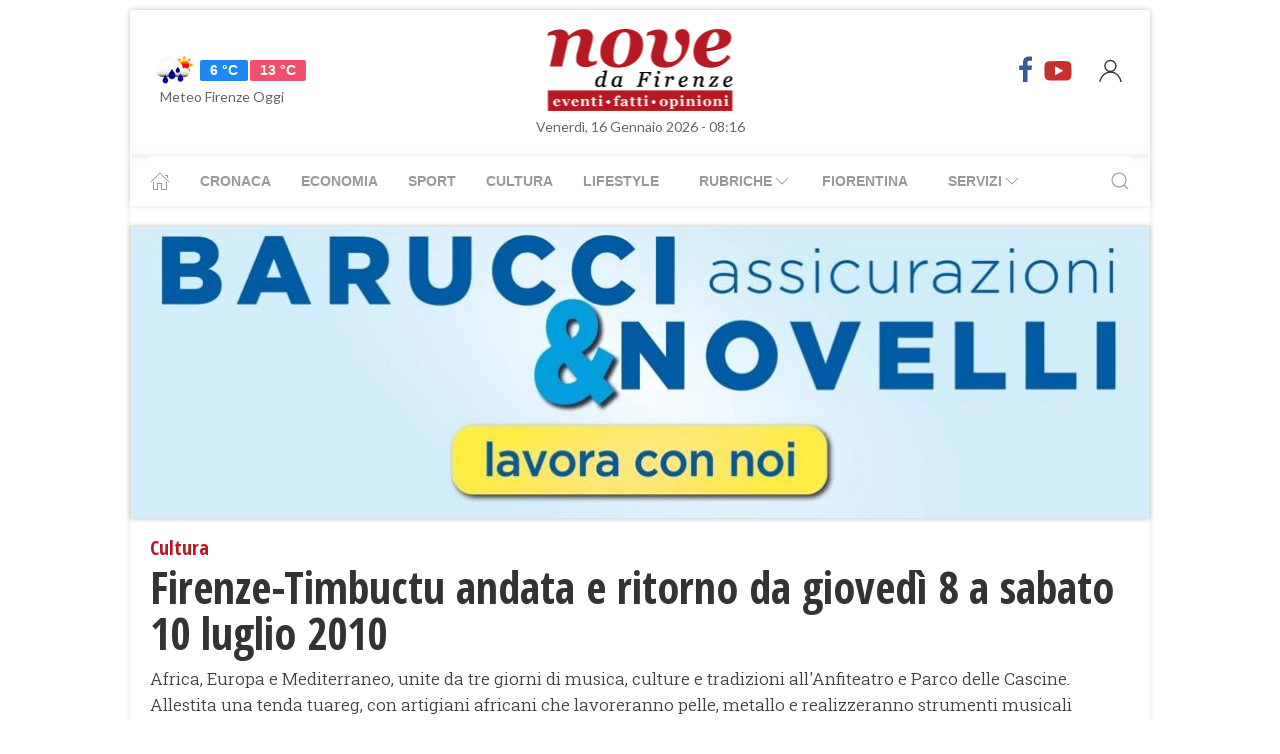

--- FILE ---
content_type: text/html; charset=UTF-8
request_url: https://www.nove.firenze.it/b007060833-firenze-timbuctu-andata-e-ritorno-da-giovedi-8-a-sabato-10-luglio-2010.htm
body_size: 13234
content:
<!DOCTYPE html> 
<html lang="it">
  <head>
    <title>Firenze-Timbuctu andata e ritorno da giovedì 8 a sabato 10 luglio 2010 | Cultura Firenze</title>
    <meta charset="utf-8">
        <meta name="description" content="Africa, Europa e Mediterraneo, unite da tre giorni di musica, culture e tradizioni all&#039;Anfiteatro e Parco delle Cascine. Allestita una..."/>
                <link rel="canonical" href="https://www.nove.firenze.it/b007060833-firenze-timbuctu-andata-e-ritorno-da-giovedi-8-a-sabato-10-luglio-2010.htm"/>
            <link href="https://www.nove.firenze.it/amp/b007060833-firenze-timbuctu-andata-e-ritorno-da-giovedi-8-a-sabato-10-luglio-2010.htm" rel="amphtml">
        <meta property="og:title" content="Firenze-Timbuctu andata e ritorno da giovedì 8 a sabato 10 luglio 2010" />
    <meta property="og:type" content="article" />
    <meta property="og:url" content="https://www.nove.firenze.it/b007060833-firenze-timbuctu-andata-e-ritorno-da-giovedi-8-a-sabato-10-luglio-2010.htm" />
    <meta property="og:site_name" content="www.nove.firenze.it" />
        <meta property="og:image" content="https://www.nove.firenze.it/slir/w1200-h630/images/3/7/37gabindabire.jpg"/>
        <meta property="og:description" content="Africa, Europa e Mediterraneo, unite da tre giorni di musica, culture e tradizioni all&#039;Anfiteatro e Parco delle Cascine. Allestita una..."/>
    <meta property="fb:app_id" content="180663111958731"/>
    <meta name="twitter:card" content="summary"/>
    <meta name="twitter:site" content="@novedafirenze"/>
    <meta name="twitter:domain" content="www.nove.firenze.it"/>
    <meta name="twitter:widgets:csp" content="on">
    <meta name="twitter:title" content="Firenze-Timbuctu andata e ritorno da giovedì 8 a sabato 10 luglio 2010"/>
    <meta name="twitter:description" content="Africa, Europa e Mediterraneo, unite da tre giorni di musica, culture e tradizioni all&#039;Anfiteatro e Parco delle Cascine. Allestita una..."/>
            <meta name="twitter:image:src" content="https://www.nove.firenze.it/slir/w600-h315/images/3/7/37gabindabire.jpg"/>
    
    <meta name="viewport" content="width=device-width, initial-scale=1">

    <link href="https://cdn.nove.firenze.it/images/nove-apple-touch-icon-144x144-precomposed.png" rel="apple-touch-icon-precomposed" sizes="144x144" type="image/png" />
    <link href="https://cdn.nove.firenze.it/images/nove-apple-touch-icon-120x120-precomposed.png" rel="apple-touch-icon-precomposed" sizes="120x120" type="image/png" />
    <link href="https://cdn.nove.firenze.it/images/nove-apple-touch-icon-72x72-precomposed.png" rel="apple-touch-icon-precomposed" sizes="72x72" type="image/png" />
    <link href="https://cdn.nove.firenze.it/images/nove-apple-touch-icon-144x144-precomposed.png" rel="apple-touch-icon-precomposed" type="image/png" />
    <link href="https://cdn.nove.firenze.it/nove/assets/img/favicon.ico" rel="shortcut icon" type="image/vnd.microsoft.icon" />
    
   <link type="text/css" rel="stylesheet" href="https://cdn.nove.firenze.it/cache/nove-stylesheet202105041632.css" />

    
        

<style>
#single-article .article-sub-section .uk-title {
    margin-bottom: 10px!important;
}
#base-section{
    margin-top: 45px!important;
}
.uk-article li{
    font-family: 'Roboto Slab', serif;
    font-size: 17px;
    line-height: 26px;
}
#secondary-menu a{ 
    color: #999!important; 
}

#video-section .main-video .youtube-icon {
    position: static!important;
    left: unset!important;
    top: unset!important;
}
#video-section{
    padding: 7px 20px 0px 20px;
}
.uk-badge.article-category{
    white-space: nowrap;
}

</style>


    <!-- Google Tag Manager -->
    <script>(function(w,d,s,l,i){w[l]=w[l]||[];w[l].push({'gtm.start':
    new Date().getTime(),event:'gtm.js'});var f=d.getElementsByTagName(s)[0],
    j=d.createElement(s),dl=l!='dataLayer'?'&l='+l:'';j.async=true;j.src=
    'https://sstm.nove.firenze.it/jkuekl.js?id='+i+dl;f.parentNode.insertBefore(j,f);
    })(window,document,'script','dataLayer','GTM-WGBKLHL');</script>
    <!-- End Google Tag Manager -->



</head> 
  <body class="uk-background-top-center uk-background-fixed" style="background-attachment: fixed !important; background-size: auto;">


    
  <div id="main-container" class="uk-container uk-padding-remove uk-container-center" data-template="articolo" data-pubstartdate="1278397980">
      <div id="header" class="uk-padding-small">
  <nav id="primary-menu" class="uk-navbar-container" uk-navbar>
    <div class="uk-navbar-left">
      <ul class="uk-navbar-nav">
        <li>
          <a id="weather-button" class="" href="/meteo/previsioni-meteo-firenze.htm">
            <img data-src="//openweathermap.org/img/w/10d.png" alt="" width="50"
              height="50" uk-img>
            <span class="uk-label uk-label-primary temp-min">6 °C</span>
            <span class="uk-label uk-label-danger temp-max">13 °C</span>
            <span id="meteo-title" class="">Meteo Firenze Oggi</span>
          </a>

        </li>
      </ul>
    </div>
    <div class="uk-navbar-center">
      <div>
        <a class="uk-navbar-item uk-logo" href="/">
          <img id="logo-header" class="toscanamedia"
            data-src="https://cdn.nove.firenze.it/loghi/logo-nove-da-firenze-desktop.gif" width="520" height="74"
            alt="nove da firenze" uk-img>
        </a>
      </div>
    </div>
    <div class="uk-navbar-right menu-icons">

      <div class="uk-navbar-item">
        <a class="menu-icon" href="http://www.facebook.com/novefirenze" title="Facebook" target="_blank"><span
            class="uk-icon facebook" uk-icon="icon: facebook; ratio: 1.5"></span></a>
                <a class="menu-icon" href="http://www.youtube.com/channel/UCTAeN1qWcno89lIcjJx6gYQ" title="Youtube"
          target="_blank"><span class="uk-icon youtube" uk-icon="icon: youtube; ratio: 1.5"></span></a>
      </div>
      <a id="login-button" href="#" class="uk-navbar-toggle">
        <span class="uk-icon" uk-icon="icon: user; ratio: 1.25"></span>
      </a>



    </div>
  </nav>
  <div>
    <span id="date-update-hour" class="uk-text-center date">Venerdì, 16 Gennaio 2026 - 08:16</span>
  </div>
</div>
<div id="sub-header" class="uk-padding-small uk-padding-remove-vertical">
  <div class="uk-container">
    <nav id="secondary-menu" class="uk-navbar-container" uk-navbar>
      <div class="nav-overlay uk-navbar-left">
        <ul class="uk-navbar-nav">
          <li><a class="home" href="/"><span uk-icon="icon: home"></span></a></li>
          <li><a href="/cronaca.htm">Cronaca</a></li>
          <li><a href="/economia.htm">Economia</a></li>
          <li><a href="/sport.htm">Sport</a></li>
          <li><a href="/cultura.htm">Cultura</a></li>
          <li><a href="/lifestyle.htm">Lifestyle</a></li>
          <li><a href="#"><span class="uk-margin-small-left">Rubriche</span> <span
                uk-icon="icon: chevron-down"></span></a>
            <div class="dropdown" uk-dropdown="pos: bottom-left; offset: 5">
              <ul class="uk-nav uk-navbar-dropdown-nav">
                <li class="uk-nav-header"><a href="/fiorentina.htm">Fiorentina</a></li>
                <li class="uk-nav-header"><a href="/calcio-storico.htm">Calcio Storico</a></li>
                <!--li class="uk-nav-header"><a href="/siena-calcio.htm">Siena Calcio</a></li-->
                                <li class="uk-nav-header"><a href="/l-amministratore-risponde.htm">L'Amministratore Risponde</a></li>
                <li class="uk-nav-header"><a href="/lavvocato-risponde.htm">L'Avvocato Risponde</a></li>
                <li class="uk-nav-header"><a href="/rubrica-di-psicologia.htm">La Psicologa Risponde</a></li>
                <li class="uk-nav-header"><a href="/la-veterinaria-risponde.htm">La Veterinaria Risponde</a></li>
                <li class="uk-nav-header"><a href="/il-commercialista-risponde.htm">Il Commercialista Risponde</a></li>
                <li class="uk-nav-header"><a href="/esperto-difesa-civica.htm">Difesa Civica</a></li>
                <li class="uk-nav-header"><a href="/antiquarium.htm">Guida Antiquaria</a></li>
                <li class="uk-nav-header"><a href="/dossier.htm">Dossier e Speciali</a></li>
              </ul>
            </div>
          </li>
          <li><a href="/fiorentina.htm">Fiorentina</a></li>
          <li><a href="#"><span class="uk-margin-small-left">Servizi</span> <span
                uk-icon="icon: chevron-down"></span></a>
            <div class="dropdown" uk-dropdown="pos: bottom-left; offset: 5">
              <ul class="uk-nav uk-navbar-dropdown-nav">
                <li class="uk-nav-header"><a href="/annunci/offerte-di-lavoro-firenze.htm">Offerte Lavoro Firenze</a>
                </li>
                <li class="uk-nav-header"><a href="/salute-benessere-e-lifestyle.htm">Salute, Benessere e Lifestyle</a>
                </li>
                                <li class="uk-nav-header"><a href="/visitare-firenze/guida-di-firenze.htm">Visitare Firenze</a></li>
                <li class="uk-nav-header"><a href="/mappe/mappa-di-firenze.htm">Mappa di Firenze</a></li>
                <li class="uk-nav-header"><a href="/meteo/previsioni-meteo-firenze.htm">Meteo Firenze</a></li>
                <li class="uk-nav-header"><a href="/meteo/previsioni-meteo-toscana.htm">Meteo Toscana</a></li>
                <li class="uk-nav-header"><a href="/cap/firenze.htm">CAP Firenze</a></li>
                <li class="uk-nav-header"><a href="/domande-e-risposte.htm">Domande e risposte</a></li>
              </ul>
            </div>
          </li>
        </ul>
      </div>
      <div class="nav-overlay uk-navbar-right">
        <a class="" uk-search-icon uk-toggle="target: .nav-overlay; animation: uk-animation-fade" href="#"></a>
      </div>
      <div class="nav-overlay uk-navbar-left uk-flex-1" hidden>
        <div id="search-form-div" class="uk-navbar-item uk-width-expand">
          <form id="search_form" action="/search/" method="get" class="uk-search uk-search-navbar uk-width-1-1">
            <input id="search" name="q" class="uk-search-input" type="search" placeholder="Cerca..." autofocus>
          </form>
        </div>
        <a class="" uk-close uk-toggle="target: .nav-overlay; animation: uk-animation-fade" href="#"></a>
      </div>
    </nav>
  </div>
</div>
<div id="top-ad" class="uk-section uk-padding-remove banner-desktop">
  <a href="https://www.nove.firenze.it/cerchi-lavoro-diventa-un-welfare-advisor-axa.htm">
    <picture>
      <source media="(min-width: 768px)" srcset="https://www.nove.firenze.it/slir/w1020/images/barucci-banner-desktop.jpg">
      <img src="https://www.nove.firenze.it/slir/w1020/images/barucci-banner-mobile.jpg" alt="Description of image">
    </picture>
  </a>
    
</div>
<div id="udm-video-content" style="width: 640px; display: block; margin: auto; background-color: black;"></div>    <div id="main-section" role="main" class="uk-section uk-padding-small uk-padding-remove-vertical">
      <article id="single-article" class="uk-article">
      <div class="uk-container">
          <header id="article-header">
            <span class="article-category">Cultura</span> 
            <h1 class="uk-article-title">Firenze-Timbuctu andata e ritorno da giovedì 8 a sabato 10 luglio 2010</h1>
                        <p class="uk-text-lead">Africa, Europa e Mediterraneo, unite da tre giorni di musica, culture e tradizioni all'Anfiteatro e Parco delle Cascine. Allestita una tenda tuareg, con artigiani africani che lavoreranno pelle, metallo e realizzeranno strumenti musicali</p>
            <div id="author-meta" class="uk-container">
    <div uk-grid>
        <div class="uk-width-auto">
                        <figure id="author-figure">
                <img class="rounded" 
                    data-src="https://cdn.nove.firenze.it/loghi/logo-nove-quadrato-n.png" 
                    width="50" height="50" 
                    alt="Redazione Nove da Firenze" uk-img>
            </figure>
                    </div>
        <div class="uk-width-expand">
                        <h5 id="author-name">Redazione Nove da Firenze</h5>
                        <span class="uk-text-meta date tiny-text">06 Luglio 2010 08:33</span>
        </div>
        <div class="uk-width-2-5@m uk-text-right">
                        <div id="sharing-buttons" class="uk-container">
        <!-- Sharingbutton Facebook -->
    <a class="resp-sharing-button__link" href="https://facebook.com/sharer/sharer.php?u=https://www.nove.firenze.it/b007060833-firenze-timbuctu-andata-e-ritorno-da-giovedi-8-a-sabato-10-luglio-2010.htm" target="_blank" rel="noopener" aria-label="Facebook">
    <div class="resp-sharing-button resp-sharing-button--facebook resp-sharing-button--small"><div aria-hidden="true" class="resp-sharing-button__icon resp-sharing-button__icon--solidcircle">
        <svg xmlns="http://www.w3.org/2000/svg" viewBox="0 0 24 24"><path d="M12 0C5.38 0 0 5.38 0 12s5.38 12 12 12 12-5.38 12-12S18.62 0 12 0zm3.6 11.5h-2.1v7h-3v-7h-2v-2h2V8.34c0-1.1.35-2.82 2.65-2.82h2.35v2.3h-1.4c-.25 0-.6.13-.6.66V9.5h2.34l-.24 2z"/></svg></div></div>
    </a>

    
    <!-- Sharingbutton WhatsApp -->
    <a class="resp-sharing-button__link" href="whatsapp://send?text=https://www.nove.firenze.it/b007060833-firenze-timbuctu-andata-e-ritorno-da-giovedi-8-a-sabato-10-luglio-2010.htm" target="_blank" rel="noopener" aria-label="WhatsApp">
    <div class="resp-sharing-button resp-sharing-button--whatsapp resp-sharing-button--small"><div aria-hidden="true" class="resp-sharing-button__icon resp-sharing-button__icon--solidcircle">
        <svg xmlns="http://www.w3.org/2000/svg" height="24" width="24" viewBox="0 0 24 24"><path d="m12 0c-6.6 0-12 5.4-12 12s5.4 12 12 12 12-5.4 12-12-5.4-12-12-12zm0 3.8c2.2 0 4.2 0.9 5.7 2.4 1.6 1.5 2.4 3.6 2.5 5.7 0 4.5-3.6 8.1-8.1 8.1-1.4 0-2.7-0.4-3.9-1l-4.4 1.1 1.2-4.2c-0.8-1.2-1.1-2.6-1.1-4 0-4.5 3.6-8.1 8.1-8.1zm0.1 1.5c-3.7 0-6.7 3-6.7 6.7 0 1.3 0.3 2.5 1 3.6l0.1 0.3-0.7 2.4 2.5-0.7 0.3 0.099c1 0.7 2.2 1 3.4 1 3.7 0 6.8-3 6.9-6.6 0-1.8-0.7-3.5-2-4.8s-3-2-4.8-2zm-3 2.9h0.4c0.2 0 0.4-0.099 0.5 0.3s0.5 1.5 0.6 1.7 0.1 0.2 0 0.3-0.1 0.2-0.2 0.3l-0.3 0.3c-0.1 0.1-0.2 0.2-0.1 0.4 0.2 0.2 0.6 0.9 1.2 1.4 0.7 0.7 1.4 0.9 1.6 1 0.2 0 0.3 0.001 0.4-0.099s0.5-0.6 0.6-0.8c0.2-0.2 0.3-0.2 0.5-0.1l1.4 0.7c0.2 0.1 0.3 0.2 0.5 0.3 0 0.1 0.1 0.5-0.099 1s-1 0.9-1.4 1c-0.3 0-0.8 0.001-1.3-0.099-0.3-0.1-0.7-0.2-1.2-0.4-2.1-0.9-3.4-3-3.5-3.1s-0.8-1.1-0.8-2.1c0-1 0.5-1.5 0.7-1.7s0.4-0.3 0.5-0.3z"/></svg></div></div>
    </a>

    <!-- Sharingbutton Telegram -->
    <a class="resp-sharing-button__link" href="https://telegram.me/share/url?text=Vedi&amp;url=https://www.nove.firenze.it/b007060833-firenze-timbuctu-andata-e-ritorno-da-giovedi-8-a-sabato-10-luglio-2010.htm" target="_blank" rel="noopener" aria-label="Telegram">
    <div class="resp-sharing-button resp-sharing-button--telegram resp-sharing-button--small"><div aria-hidden="true" class="resp-sharing-button__icon resp-sharing-button__icon--solidcircle">
        <svg xmlns="http://www.w3.org/2000/svg" viewBox="0 0 24 24"><path d="M12 23.5c6.35 0 11.5-5.15 11.5-11.5S18.35.5 12 .5.5 5.65.5 12 5.65 23.5 12 23.5zM2.505 11.053c-.31.118-.505.738-.505.738s.203.62.513.737l3.636 1.355 1.417 4.557a.787.787 0 0 0 1.25.375l2.115-1.72a.29.29 0 0 1 .353-.01L15.1 19.85a.786.786 0 0 0 .746.095.786.786 0 0 0 .487-.573l2.793-13.426a.787.787 0 0 0-1.054-.893l-15.568 6z" fill-rule="evenodd"/></svg></div></div>
    </a>
    </div>        </div>
    </div>
</div>          </header>
        <div class="uk-grid-small" uk-grid>
          <div id="main-column" class="uk-width-2-3@m">
                                <figure class="article-figure">
        <img data-src="https://cdn.nove.firenze.it/slir/w650-c16:9/images/3/7/37gabindabire.jpg"
        data-srcset="https://cdn.nove.firenze.it/slir/w650-c16:9/images/3/7/37gabindabire.jpg 650w,
                    https://cdn.nove.firenze.it/slir/w650-c16:9/images/3/7/37gabindabire.jpg 1300w"
        sizes="(min-width:650px) 650px, 100vw"
        width="650" height="366" 
        alt="Firenze-Timbuctu andata e ritorno da giovedì 8 a sabato 10 luglio 2010" uk-img>
    </figure>                                                                <div class="uk-container article-content uk-dropcap">
                                                                                                                    <p>
                          I protagonisti del più importante festival dell’Africa sub-sahariana incontrano Firenze per dar vita a un’oasi che in tre giorni inonderà il prato dell’Anfiteatro delle Cascine di musiche, arti, cibi, tradizioni e culture. Non un miraggio, ma il frutto della collaborazione tra Fondazione Fabbrica Europa - ideatrice dell’omonimo festival di teatro, danza, musica e arti multimediali - e il Festival au Désert di Timbuctu.

Il “Festival au Désert/presenze d’Africa”, si svolgerà da giovedì 8 a sabato 10 luglio, e trasformerà l’area dell’Anfiteatro in un vero e proprio accampamento nomade, con una grande tenda tuareg, punti di ristoro multietnici, amache...
Le suggestive atmosfere, dalle 18 fino a tarda notte, si accenderanno di danze, ritmi, melodie itineranti, colori e tanta, tantissima musica.
                          </p>
                                                    <p>
                           Molti gli artisti che arriveranno da Mali, Senegal, Costa d’Avorio, Burkina Faso. 

E a svettare tra i nomi: Vieux Farka Touré (10 luglio), figlio dell’indimenticabile Ali Farka Tourè e autore di due strepitosi album in cui le sonorità del Mali si mescolano al funk, al reggae e al blues-rock; Abdallah Ag Alhousseyni (9 e 10 luglio) aka “Catastrophe”, chitarrista e cantante del gruppo tuareg Tinariwen, che con loro negli anni Novanta ha partecipato al movimento di liberazione del popolo tuareg, e da solista propone brani ispirati alla tradizione tamashek con uno stile chitarristico ipnotico e da ballare; Cheick Tidiane Seck (10 luglio), tastierista che nel corso della sua carriera ha suonato con mostri sacri come Jimmy Cliff, Fela Kuti, Joe Zawinul e Santana, e nel 2008 ha pubblicato lo splendido Sabaly, dove i ritmi mandinga tradizionali flirtano con il rap, l’hip hop e la musica orientale; Amanar (9 e 10 luglio), uno dei gruppi più interessanti del Mali, vincitore del premio rivelazione al Festival au Desert di Timbuctu 2010.
Alcuni di loro, star non solo in patria, si sono esibiti al grande concerto inaugurale dei Mondiali di Calcio, allo stadio di Soweto.

Saranno in tutto un centinaio i musicisti che suoneranno in questa grande festa delle culture.
                          </p>
                                                    <p>
                           Ma oltre agli spettacoli, la prima edizione del Festival au Désert/presenze d’Africa ha soprattutto l’obbiettivo di creare un momento di incontro vero, in cui i musicisti africani abbiano la possibilità di dialogare con quelli di altre provenienze, magari col supporto di coloro che dell’Africa mantengono solo le origini o hanno fatto dell’intercultura la propria bandiera creativa nel mondo. Figure ben note al pubblico italiano ed europeo come il griot senegalese Badara Seck, compagno di viaggio di Mauro Pagani e Massimo Ranieri, oppure il batterista e percussionista jazz afroamericano Hamid Drake, o ancora Gabin Dabirè che, oltre a essere un musicista di notevole livello, dagli anni Ottanta si è impegnato attivamente per lo sviluppo delle arti del suo Paese con il "Centro di Promozione e Diffusione della Cultura Africana" di Milano patrocinato dall’UNESCO.
                          </p>
                                                    <p>
                           

Tutti loro, insieme agli artisti e al pubblico, nella tre giorni contribuiranno ancora una volta a dimostrare che l’Africa è un territorio dell’anima che travalica i confini geografici. Tanto più quando ambasciatrice di quel territorio è la musica.

«Con il Festival di Timbuctu – afferma la direzione artistica del Festival au Désert/presenze d’Africa – è stato stabilito un accordo allo scopo di sviluppare nuove creazioni che coniughino il delicato lavoro di trasmissione delle tradizioni e tecniche strumentali africane, con le sonorità e le procedure più innovative modulate e sperimentate in occidente.
                          </p>
                                                    <p>
                           Il progetto intende favorire un viaggio da e verso l’Africa, una nuova Africa che si sa rinnovare senza rinunciare alla propria storia. Un viaggio/percorso/passaggio che da geografico diventa culturale, fatto di incontri creativi e di coproduzioni che favoriscano il “nomadismo artistico”. Non una rassegna di concerti, ma la costruzione di produzioni musicali ideate nella dimensione del laboratorio a partire da alcune linee guida come jam session e kermesse dirette da protagonisti di culture diverse.
                          </p>
                                                    <p>
                           In questo senso, il Festival au Désert/presenze d’Africa rappresenta per Firenze l'occasione per riaffermare il suo ruolo di città simbolo dove si favorisca la circolazione di idee in un contesto di interscambio internazionale e di dialogo interculturale».
                          </p>
                                                                                                                  
                </div>
                                                                                                                                    <div class="uk-container article-sub-section related-news">
	<h6 class="uk-title">Notizie correlate</h6>
	<ul>
			<li><a href="b007051325-saldi-ai-gigli-scoccano-a-mezzanotte.htm">Saldi: ai Gigli scoccano a mezzanotte</a></li>
			<li><a href="b007051428-pietrasanta-il-festival-internazionale-di-musica-dal-23-al-31-luglio-2010.htm">Pietrasanta: il Festival internazionale di musica dal 23 al 31 luglio 2010</a></li>
			<li><a href="b007051439-caffetteria-delle-oblate-da-domani-la-rassegna-di-jazz.htm">Caffetteria delle Oblate: da domani la rassegna di jazz</a></li>
			<li><a href="b007042238-lo-scoglio-verde-di-daniela-soria.htm">Lo Scoglio verde di Daniela Soria</a></li>
			<li><a href="b007031819-videogames-babo-invasion-e-the-misadventures-of-pb-winterbottom.htm">Videogames: Babo Invasion e The Misadventures of P.B. Winterbottom</a></li>
			<li><a href="b007031827-due-serate-di-musica-d-autore-a-marina-di-pietrasanta-lu.htm">Due serate di musica d’autore a Marina di Pietrasanta (Lu)</a></li>
			<li><a href="b007021454-al-cocoa-di-forte-dei-marmi-in-arrivo-un-estate-di-vip.htm">Al Cocoà di Forte dei Marmi in arrivo un'estate di VIP</a></li>
			<li><a href="b007021614-margherita-hack-e-ginevra-di-marco-live-a-fiesole.htm">Margherita Hack e Ginevra di Marco live a Fiesole</a></li>
			<li><a href="b007021938-musica-al-museo-nazionale-del-bargello.htm">Musica al Museo Nazionale del Bargello</a></li>
			<li><a href="b007011852-anfiteatro-delle-cascine-un-luglio-di-spettacoli-ed-eventi.htm">Anfiteatro delle Cascine, un luglio di spettacoli ed eventi</a></li>
		</ul>
</div>
                                                                    <div class="uk-container article-sub-section related-news">
	<h6 class="uk-title">Collegamenti</h6>
	<ul>
			<li><a href="http://www.festivalpresenzedafrica.eu/IlProgramma.htm">Nel programma del festival, tanti momenti per approfondire alcune tematiche sul vasto continente africano insieme a esperti, scrittori e associazioni. Primo appuntamento, giovedì 8 alle 20.30</a></li>
		</ul>
</div>
                
                
                                                  <div class="uk-container article-sub-section article-tags">
    <h6 class="uk-title uk-margin-remove-top">Tag</h6>
    <ul class="uk-breadcrumb">
                <li><a href="https://www.nove.firenze.it/tag/firenze">firenze</a></li>
                <li><a href="https://www.nove.firenze.it/tag/timbuctu">timbuctu</a></li>
                <li><a href="https://www.nove.firenze.it/tag/africa">africa</a></li>
                <li><a href="https://www.nove.firenze.it/tag/europa">europa</a></li>
                <li><a href="https://www.nove.firenze.it/tag/mediterraneo">mediterraneo</a></li>
                <li><a href="https://www.nove.firenze.it/tag/anfiteatro">anfiteatro</a></li>
                <li><a href="https://www.nove.firenze.it/tag/parco_delle_cascine">parco delle cascine</a></li>
                <li><a href="https://www.nove.firenze.it/tag/tuareg">tuareg</a></li>
                <li><a href="https://www.nove.firenze.it/tag/africa_subsahariana">africa subsahariana</a></li>
                <li><a href="https://www.nove.firenze.it/tag/prato">prato</a></li>
                <li><a href="https://www.nove.firenze.it/tag/festival_au_dsert">festival au désert</a></li>
                <li><a href="https://www.nove.firenze.it/tag/morene">morene</a></li>
                <li><a href="https://www.nove.firenze.it/tag/nomadi">nomadi</a></li>
                <li><a href="https://www.nove.firenze.it/tag/mali">mali</a></li>
                <li><a href="https://www.nove.firenze.it/tag/senegal">senegal</a></li>
                <li><a href="https://www.nove.firenze.it/tag/costa_davorio">costa d'avorio</a></li>
                <li><a href="https://www.nove.firenze.it/tag/burkina_faso">burkina faso</a></li>
                <li><a href="https://www.nove.firenze.it/tag/ali_farka_tour">ali farka touré</a></li>
                <li><a href="https://www.nove.firenze.it/tag/funk">funk</a></li>
                <li><a href="https://www.nove.firenze.it/tag/reggae">reggae</a></li>
                <li><a href="https://www.nove.firenze.it/tag/blues_rock">blues rock</a></li>
                <li><a href="https://www.nove.firenze.it/tag/chitarrista">chitarrista</a></li>
                <li><a href="https://www.nove.firenze.it/tag/tinariwen">tinariwen</a></li>
                <li><a href="https://www.nove.firenze.it/tag/anni_novanta">anni novanta</a></li>
                <li><a href="https://www.nove.firenze.it/tag/tastiere">tastiere</a></li>
                <li><a href="https://www.nove.firenze.it/tag/jimmy_cliff">jimmy cliff</a></li>
                <li><a href="https://www.nove.firenze.it/tag/fela_kuti">fela kuti</a></li>
                <li><a href="https://www.nove.firenze.it/tag/joe_zawinul">joe zawinul</a></li>
                <li><a href="https://www.nove.firenze.it/tag/carlos_santana">carlos santana</a></li>
                <li><a href="https://www.nove.firenze.it/tag/mandinga">mandinga</a></li>
                <li><a href="https://www.nove.firenze.it/tag/rap">rap</a></li>
                <li><a href="https://www.nove.firenze.it/tag/hip_hop">hip hop</a></li>
                <li><a href="https://www.nove.firenze.it/tag/mondiali">mondiali</a></li>
                <li><a href="https://www.nove.firenze.it/tag/soweto">soweto</a></li>
                <li><a href="https://www.nove.firenze.it/tag/intercultura">intercultura</a></li>
                <li><a href="https://www.nove.firenze.it/tag/griot">griot</a></li>
                <li><a href="https://www.nove.firenze.it/tag/mauro_pagani">mauro pagani</a></li>
                <li><a href="https://www.nove.firenze.it/tag/massimo_ranieri">massimo ranieri</a></li>
                <li><a href="https://www.nove.firenze.it/tag/batterista">batterista</a></li>
                <li><a href="https://www.nove.firenze.it/tag/percussionista">percussionista</a></li>
                <li><a href="https://www.nove.firenze.it/tag/jazz">jazz</a></li>
                <li><a href="https://www.nove.firenze.it/tag/afroamericani">afroamericani</a></li>
                <li><a href="https://www.nove.firenze.it/tag/anni_ottanta">anni ottanta</a></li>
                <li><a href="https://www.nove.firenze.it/tag/milano">milano</a></li>
                <li><a href="https://www.nove.firenze.it/tag/unesco">unesco</a></li>
                <li><a href="https://www.nove.firenze.it/tag/jam_session">jam session</a></li>
            </ul>
</div>                                                                  	<div id="featured-articles" class="uk-container article-sub-section featured-articles">
				<h6 class="uk-title uk-margin-remove-top">In evidenza</h6>
		<div class="uk-grid-small uk-grid-match uk-child-width-1-3@m" uk-grid>
					<article class="uk-article sub-articles sub-article-1">
				<a class="article-link" href="/a-pitti-uomo-109-sfilate-ed-eventi.htm">
					<figure class="article-figure">
						<img data-src="https://cdn.nove.firenze.it/slir/w650-c16:9/images/4/8/48-az-10.jpg"
						data-srcset="https://cdn.nove.firenze.it/slir/w650-c16:9/images/4/8/48-az-10.jpg 650w,
									https://cdn.nove.firenze.it/slir/w1300-c16:9/images/4/8/48-az-10.jpg 1300w"
						sizes="(min-width:650px) 650px, 100vw"
						width="650" height="366" 
						alt="a-pitti-uomo-109-sfilate-ed-eventi" uk-img>
					</figure>
										<h4 class="uk-article-title sub-article-title">A Pitti Uomo 109 sfilate ed eventi</h4>
				</a>
			</article>
							<article class="uk-article sub-articles sub-article-2">
				<a class="article-link" href="/don-antonio-lari-a-san-felice-a-ema-la-parrocchia-a-trazione-giovanile.htm">
					<figure class="article-figure">
						<img data-src="https://cdn.nove.firenze.it/slir/w650-c16:9/images/0/8/08-img-20260114-223132.jpg"
						data-srcset="https://cdn.nove.firenze.it/slir/w650-c16:9/images/0/8/08-img-20260114-223132.jpg 650w,
									https://cdn.nove.firenze.it/slir/w1300-c16:9/images/0/8/08-img-20260114-223132.jpg 1300w"
						sizes="(min-width:650px) 650px, 100vw"
						width="650" height="366" 
						alt="don-antonio-lari-a-san-felice-a-ema-la-parrocchia-a-trazione-giovanile" uk-img>
					</figure>
										<h4 class="uk-article-title sub-article-title">Don Antonio Lari a San Felice a Ema la parrocchia a trazione giovanile</h4>
				</a>
			</article>
							<article class="uk-article sub-articles sub-article-3">
				<a class="article-link" href="/succede-a-firenze-lesercito-a-pittiimmagine-uomo-109-galleria-fotografica.htm">
					<figure class="article-figure">
						<img data-src="https://cdn.nove.firenze.it/slir/w650-c16:9/images/3/5/35-pitti-2026--ilgeneraledicorpod-armatacarminemasielloconilministroadolfourso.jpeg"
						data-srcset="https://cdn.nove.firenze.it/slir/w650-c16:9/images/3/5/35-pitti-2026--ilgeneraledicorpod-armatacarminemasielloconilministroadolfourso.jpeg 650w,
									https://cdn.nove.firenze.it/slir/w1300-c16:9/images/3/5/35-pitti-2026--ilgeneraledicorpod-armatacarminemasielloconilministroadolfourso.jpeg 1300w"
						sizes="(min-width:650px) 650px, 100vw"
						width="650" height="366" 
						alt="succede-a-firenze-lesercito-a-pittiimmagine-uomo-109-galleria-fotografica" uk-img>
					</figure>
										<h4 class="uk-article-title sub-article-title">​L’Esercito a “Pitti immagine uomo 109” (galleria fotografica)</h4>
				</a>
			</article>
						</div>
	</div>
                               

          
            
		      </div>
          <div id="side-column" class="uk-width-1-3@m">
          <aside class="sidebar">
	 <div id="first-ad" class="uk-align-center sidebar-widget" >
	 	 	 </div>
	 <div id="first-ad" class="uk-align-center sidebar-widget" >
	 		 </div>
	      					    <style>
.sub-articles.sub-article-video .uk-badge.article-category {
    position: absolute!important;
    margin-top: -22px!important;
}
/*.sub-articles:not(.sub-article-video):not(.sub-article-standard)  .uk-article-title.sub-article-title{
    max-height: 82px; overflow: hidden;
}*/
</style>
<div id="ultimi-video" class="uk-container uk-align-center sidebar-widget">
        <span class="sb-title">Ultimi Video</span>
                 
                        <article class="uk-article sub-articles   sub-article-video sub-article-1">
        <a class="article-link" href="/serie-a-atalanta-in-casa-del-pisa.htm">
                <div uk-grid>
                    <div class="uk-width-auto">
                        <figure class="article-figure">
                                                                             <img class="video-label" data-src="/loghi/video.png" width="43" height="15" alt="video" uk-img>                                                        <span class="youtube-icon uk-icon" uk-icon="icon: youtube; ratio: 3" style=" top: 48px; "></span>
                            <div class="crop" style=" width: 294px; height: 143px; overflow: hidden; "> <img class="expand-height" data-src="https://img.youtube.com/vi/qFjiKp5zB0s/0.jpg" uk-img=""  style=" width: 100%; margin: -36px 0 0 0px; height: auto; min-height: 220px; "> </div>
                                                                            </figure>
                    </div>
                    <div style=" padding-left: 30px;    margin-top: 0px; ">
                            <span class="uk-badge article-category">
        Sport
    </span>
                        <h4 class="uk-article-title sub-article-title">Serie A, Atalanta in casa del Pisa</h4>
                                            </div>
                </div>
            </a>
        </article>
                         
                        <article class="uk-article sub-articles   sub-article-video sub-article-2">
        <a class="article-link" href="/brescianini-e-solomon-in-viola-per-dare-una-svolta.htm">
                <div uk-grid>
                    <div class="uk-width-auto">
                        <figure class="article-figure">
                                                                             <img class="video-label" data-src="/loghi/video.png" width="43" height="15" alt="video" uk-img>                                                        <span class="youtube-icon uk-icon" uk-icon="icon: youtube; ratio: 3" style=" top: 48px; "></span>
                            <div class="crop" style=" width: 294px; height: 143px; overflow: hidden; "> <img class="expand-height" data-src="https://img.youtube.com/vi/4MYXcSQ8N60/0.jpg" uk-img=""  style=" width: 100%; margin: -36px 0 0 0px; height: auto; min-height: 220px; "> </div>
                                                                            </figure>
                    </div>
                    <div style=" padding-left: 30px;    margin-top: 0px; ">
                            <span class="uk-badge article-category">
        Fiorentina 
    </span>
                        <h4 class="uk-article-title sub-article-title">Brescianini e Solomon: 'In viola per dare una svolta'</h4>
                                            </div>
                </div>
            </a>
        </article>
                        </div>

				<div style="margin-bottom: 10px;margin-top: 10px;text-align:center;border: 1px solid #dbdbdb">
			<a target="_blank" id="main_360_adv" href="https://www.pacinieditore.it/prodotto/parole-di-internet-novelli/">
				<img src="https://cdn.nove.firenze.it/images/banner/le_parole_dell_internet.png" width="300" height="250" alt="Le parole di internet - Libro">
			</a>
		</div>
					    <style>
.sub-articles.sub-article-video .uk-badge.article-category {
    position: absolute!important;
    margin-top: -22px!important;
}
/*.sub-articles:not(.sub-article-video):not(.sub-article-standard)  .uk-article-title.sub-article-title{
    max-height: 82px; overflow: hidden;
}*/
</style>
<div id="fiorentina" class="uk-container uk-align-center sidebar-widget">
        <span class="sb-title">Fiorentina</span>
                 
                        <article class="uk-article sub-articles   sub-article-video sub-article-1">
        <a class="article-link" href="/brescianini-e-solomon-in-viola-per-dare-una-svolta.htm">
                <div uk-grid>
                    <div class="uk-width-auto">
                        <figure class="article-figure">
                                                                             <img class="video-label" data-src="/loghi/video.png" width="43" height="15" alt="video" uk-img>                                                        <span class="youtube-icon uk-icon" uk-icon="icon: youtube; ratio: 3" style=" top: 48px; "></span>
                            <div class="crop" style=" width: 294px; height: 143px; overflow: hidden; "> <img class="expand-height" data-src="https://img.youtube.com/vi/4MYXcSQ8N60/0.jpg" uk-img=""  style=" width: 100%; margin: -36px 0 0 0px; height: auto; min-height: 220px; "> </div>
                                                                            </figure>
                    </div>
                    <div style=" padding-left: 30px;    margin-top: 0px; ">
                            <span class="uk-badge article-category">
        Fiorentina 
    </span>
                        <h4 class="uk-article-title sub-article-title">Brescianini e Solomon: 'In viola per dare una svolta'</h4>
                                            </div>
                </div>
            </a>
        </article>
                        </div>

					<div id="ultime-news" class="uk-container uk-align-center sidebar-widget">
			<span class="sb-title">Ultime news</span>
															<article class="uk-article sub-articles sub-article-1">
				<a class="article-link" href="/fondazioni-bancarie-luca-gori-coordinatore-consulta-regionale.htm">
					<div uk-grid>
						<div class="uk-width-auto">
							<figure class="article-figure">
																						<img class="expand-height"
									data-src="https://cdn.nove.firenze.it/slir/w150-c150:105/images/3/0/30-luca-gori.jpg"
									data-srcset="https://cdn.nove.firenze.it/slir/w150-c150:105/images/3/0/30-luca-gori.jpg 150w,
												https://cdn.nove.firenze.it/slir/w150-c150:105/images/3/0/30-luca-gori.jpg 150w"
									sizes="(min-width:150px) 150px, 100vw"
									width="150" height="105" 
									alt="fondazioni-bancarie-luca-gori-coordinatore-consulta-regionale" uk-img>
															</figure>
						</div>
						<div class="uk-width-expand">
							    <span class="uk-badge article-category">
        Economia
    </span>
							<h4 class="uk-article-title sub-article-title">Fondazioni bancarie, Luca Gori coordinatore Consulta regionale</h4>
													</div>
					</div>
				</a>
			</article>
												<article class="uk-article sub-articles sub-article-2">
				<a class="article-link" href="/mercosur-il-parlamento-europeo-valuta-la-revisione-legale.htm">
					<div uk-grid>
						<div class="uk-width-auto">
							<figure class="article-figure">
																						<img class="expand-height"
									data-src="https://cdn.nove.firenze.it/slir/w150-c150:105/images/1/9/19-unnamed--10-.png"
									data-srcset="https://cdn.nove.firenze.it/slir/w150-c150:105/images/1/9/19-unnamed--10-.png 150w,
												https://cdn.nove.firenze.it/slir/w150-c150:105/images/1/9/19-unnamed--10-.png 150w"
									sizes="(min-width:150px) 150px, 100vw"
									width="150" height="105" 
									alt="mercosur-il-parlamento-europeo-valuta-la-revisione-legale" uk-img>
															</figure>
						</div>
						<div class="uk-width-expand">
							    <span class="uk-badge article-category">
        Agroalimentare
    </span>
							<h4 class="uk-article-title sub-article-title">Mercosur: il Parlamento europeo valuta la revisione legale</h4>
													</div>
					</div>
				</a>
			</article>
				</div>


		<div id="second-ad" class="uk-align-center sidebar-widget">
								</div>
		<div class="uk-container uk-align-center sidebar-widget uk-margin-bottom">
			<span class="sb-title">Calendario 2026</span>
			<a href="/il-calendario-2026-di-nove-da-firenze.htm"><img src="https://cdn.nove.firenze.it/slir/w303/images/calendario/2026_calendario_01.jpg"></a>
		</div>
	 </aside>


          <aside class="sidebar">		
											    <style>
.sub-articles.sub-article-video .uk-badge.article-category {
    position: absolute!important;
    margin-top: -22px!important;
}
/*.sub-articles:not(.sub-article-video):not(.sub-article-standard)  .uk-article-title.sub-article-title{
    max-height: 82px; overflow: hidden;
}*/
</style>
<div id="esperto-risponde-" class="uk-container uk-align-center sidebar-widget">
        <span class="sb-title">L'Esperto Risponde</span>
                 
                            <article class="uk-article sub-articles sub-article-1">
    <a class="article-link" href="/entrata-in-vigore-la-tassa-sui-pacchi-extra-ue.htm">
        <div uk-grid>
            <div class="uk-width-expand">
                <span class="uk-badge article-category">Tecnico Bollette</span>                <h4 class="uk-article-title sub-article-title">Entrata in vigore la tassa sui pacchi extra-Ue</h4>
                            </div>
            <div class="uk-width-1-3">
                                <figure class="article-figure">
                    <img data-src="https://cdn.nove.firenze.it/slir/w100-c100:70/images/4/2/42-raffaello-de-salvo-corertex.jpeg"
                        data-srcset="https://cdn.nove.firenze.it/slir/w100-c100:70/images/4/2/42-raffaello-de-salvo-corertex.jpeg 100w,
                                    https://cdn.nove.firenze.it/slir/w100-c100:70/images/4/2/42-raffaello-de-salvo-corertex.jpeg 100w"
                        sizes="(min-width:100px) 100px, 100vw"
                        width="100" height="70" 
                        alt="entrata-in-vigore-la-tassa-sui-pacchi-extra-ue" uk-img>
                </figure>
                            </div>
        </div>
    </a>
</article>                         
                            <article class="uk-article sub-articles sub-article-2">
    <a class="article-link" href="/fiera-del-disco-e-del-fumetto-a-empoli.htm">
        <div uk-grid>
            <div class="uk-width-expand">
                <span class="uk-badge article-category">Guida antiquaria</span>                <h4 class="uk-article-title sub-article-title">Fiera del Disco e del Fumetto a Empoli</h4>
                            </div>
            <div class="uk-width-1-3">
                                <figure class="article-figure">
                    <img data-src="https://cdn.nove.firenze.it/slir/w100-c100:70/images/4/9/49-libro-fumetto.jpg"
                        data-srcset="https://cdn.nove.firenze.it/slir/w100-c100:70/images/4/9/49-libro-fumetto.jpg 100w,
                                    https://cdn.nove.firenze.it/slir/w100-c100:70/images/4/9/49-libro-fumetto.jpg 100w"
                        sizes="(min-width:100px) 100px, 100vw"
                        width="100" height="70" 
                        alt="fiera-del-disco-e-del-fumetto-a-empoli" uk-img>
                </figure>
                            </div>
        </div>
    </a>
</article>                         
                            <article class="uk-article sub-articles sub-article-3">
    <a class="article-link" href="/autovelox-i-ricorsi-continuano-ad-essere-possibili-ovunque.htm">
        <div uk-grid>
            <div class="uk-width-expand">
                <span class="uk-badge article-category">Difesa Civica</span>                <h4 class="uk-article-title sub-article-title">Autovelox: i ricorsi continuano ad essere possibili ovunque</h4>
                            </div>
            <div class="uk-width-1-3">
                                <figure class="article-figure">
                    <img data-src="https://cdn.nove.firenze.it/slir/w100-c100:70/images/2/1/21-gramsci-autovelox.jpg"
                        data-srcset="https://cdn.nove.firenze.it/slir/w100-c100:70/images/2/1/21-gramsci-autovelox.jpg 100w,
                                    https://cdn.nove.firenze.it/slir/w100-c100:70/images/2/1/21-gramsci-autovelox.jpg 100w"
                        sizes="(min-width:100px) 100px, 100vw"
                        width="100" height="70" 
                        alt="autovelox-i-ricorsi-continuano-ad-essere-possibili-ovunque" uk-img>
                </figure>
                            </div>
        </div>
    </a>
</article>                         
                            <article class="uk-article sub-articles sub-article-4">
    <a class="article-link" href="/unapp-per-monitorare-landamento-economico-del-condominio.htm">
        <div uk-grid>
            <div class="uk-width-expand">
                <span class="uk-badge article-category">L'Amministratore Risponde</span>                <h4 class="uk-article-title sub-article-title">Un'App per monitorare l'andamento economico del condominio</h4>
                            </div>
            <div class="uk-width-1-3">
                                <figure class="article-figure">
                    <img data-src="https://cdn.nove.firenze.it/slir/w100-c100:70/images/8/8/88-studio-asaro-staff.jpeg"
                        data-srcset="https://cdn.nove.firenze.it/slir/w100-c100:70/images/8/8/88-studio-asaro-staff.jpeg 100w,
                                    https://cdn.nove.firenze.it/slir/w100-c100:70/images/8/8/88-studio-asaro-staff.jpeg 100w"
                        sizes="(min-width:100px) 100px, 100vw"
                        width="100" height="70" 
                        alt="unapp-per-monitorare-landamento-economico-del-condominio" uk-img>
                </figure>
                            </div>
        </div>
    </a>
</article>                         
                            <article class="uk-article sub-articles sub-article-5">
    <a class="article-link" href="/gestione-dellansia-e-fragilita-del-mondo-giovanile.htm">
        <div uk-grid>
            <div class="uk-width-expand">
                <span class="uk-badge article-category">La psicologa risponde</span>                <h4 class="uk-article-title sub-article-title">Gestione dell’ansia e fragilità del mondo giovanile</h4>
                            </div>
            <div class="uk-width-1-3">
                                <figure class="article-figure">
                    <img data-src="https://cdn.nove.firenze.it/slir/w100-c100:70/images/4/7/47ragazza-donna-violenza.jpg"
                        data-srcset="https://cdn.nove.firenze.it/slir/w100-c100:70/images/4/7/47ragazza-donna-violenza.jpg 100w,
                                    https://cdn.nove.firenze.it/slir/w100-c100:70/images/4/7/47ragazza-donna-violenza.jpg 100w"
                        sizes="(min-width:100px) 100px, 100vw"
                        width="100" height="70" 
                        alt="gestione-dellansia-e-fragilita-del-mondo-giovanile" uk-img>
                </figure>
                            </div>
        </div>
    </a>
</article>                         
                            <article class="uk-article sub-articles sub-article-6">
    <a class="article-link" href="/a-impruneta-la-benedizione-degli-animali.htm">
        <div uk-grid>
            <div class="uk-width-expand">
                <span class="uk-badge article-category">La Veterinaria Risponde</span>                <h4 class="uk-article-title sub-article-title">A Impruneta la benedizione degli animali</h4>
                            </div>
            <div class="uk-width-1-3">
                                <figure class="article-figure">
                    <img data-src="https://cdn.nove.firenze.it/slir/w100-c100:70/images/1/5/15-whatsapp-image-2024-01-21-at-14-48-59.jpeg"
                        data-srcset="https://cdn.nove.firenze.it/slir/w100-c100:70/images/1/5/15-whatsapp-image-2024-01-21-at-14-48-59.jpeg 100w,
                                    https://cdn.nove.firenze.it/slir/w100-c100:70/images/1/5/15-whatsapp-image-2024-01-21-at-14-48-59.jpeg 100w"
                        sizes="(min-width:100px) 100px, 100vw"
                        width="100" height="70" 
                        alt="a-impruneta-la-benedizione-degli-animali" uk-img>
                </figure>
                            </div>
        </div>
    </a>
</article>                        </div>

			    <style>
.sub-articles.sub-article-video .uk-badge.article-category {
    position: absolute!important;
    margin-top: -22px!important;
}
/*.sub-articles:not(.sub-article-video):not(.sub-article-standard)  .uk-article-title.sub-article-title{
    max-height: 82px; overflow: hidden;
}*/
</style>
<div id="potrebbe-interessarti-" class="uk-container uk-align-center sidebar-widget">
        <span class="sb-title">I Più Letti</span>
                 
                        <article class="uk-article sub-articles    sub-article-1">
        <a class="article-link" href="/tramvia-come-si-fara-ad-andare-da-careggi-a-firenze-sud.htm">
                <div uk-grid>
                    <div class="uk-width-auto">
                        <figure class="article-figure">
                                                                            <img class="expand-height"
                                data-src="https://cdn.nove.firenze.it/slir/w150-c150:105/images/0/6/06-tramvia-firenze.jpg"
                                data-srcset="https://cdn.nove.firenze.it/slir/w150-c150:105/images/0/6/06-tramvia-firenze.jpg 150w,
                                            https://cdn.nove.firenze.it/slir/w150-c150:105/images/0/6/06-tramvia-firenze.jpg 150w"
                                sizes="(min-width:150px) 150px, 100vw"
                                width="150" height="105" 
                                alt="Tramvia: come si farà ad andare da Careggi a Firenze Sud?" uk-img>
                                                    </figure>
                    </div>
                    <div class="uk-width-expand">
                                                <h4 class="uk-article-title sub-article-title">Tramvia: come si farà ad andare da Careggi a Firenze Sud?</h4>
                                            </div>
                </div>
            </a>
        </article>
                         
                        <article class="uk-article sub-articles    sub-article-2">
        <a class="article-link" href="/oggi-e-la-candelora-dallinverno-siamo-fuori-o-no.htm">
                <div uk-grid>
                    <div class="uk-width-auto">
                        <figure class="article-figure">
                                                                            <img class="expand-height"
                                data-src="https://cdn.nove.firenze.it/slir/w150-c150:105/images/7/8/78-unnamed---2024-02-01t094159-365.jpg"
                                data-srcset="https://cdn.nove.firenze.it/slir/w150-c150:105/images/7/8/78-unnamed---2024-02-01t094159-365.jpg 150w,
                                            https://cdn.nove.firenze.it/slir/w150-c150:105/images/7/8/78-unnamed---2024-02-01t094159-365.jpg 150w"
                                sizes="(min-width:150px) 150px, 100vw"
                                width="150" height="105" 
                                alt="Oggi è la Candelora, dall&#039;inverno siamo fuori o no? " uk-img>
                                                    </figure>
                    </div>
                    <div class="uk-width-expand">
                                                <h4 class="uk-article-title sub-article-title">Oggi è la Candelora, dall&#039;inverno siamo fuori o no? </h4>
                                            </div>
                </div>
            </a>
        </article>
                         
                        <article class="uk-article sub-articles    sub-article-3">
        <a class="article-link" href="/sanremo-2025-la-classifica-finale-3-toscani-nei-primi-9.htm">
                <div uk-grid>
                    <div class="uk-width-auto">
                        <figure class="article-figure">
                                                                            <img class="expand-height"
                                data-src="https://cdn.nove.firenze.it/slir/w150-c150:105/images/9/6/96-screenshot-20250216-075940.jpg"
                                data-srcset="https://cdn.nove.firenze.it/slir/w150-c150:105/images/9/6/96-screenshot-20250216-075940.jpg 150w,
                                            https://cdn.nove.firenze.it/slir/w150-c150:105/images/9/6/96-screenshot-20250216-075940.jpg 150w"
                                sizes="(min-width:150px) 150px, 100vw"
                                width="150" height="105" 
                                alt="Sanremo 2025, la classifica finale: 3 toscani nei primi 9" uk-img>
                                                    </figure>
                    </div>
                    <div class="uk-width-expand">
                                                <h4 class="uk-article-title sub-article-title">Sanremo 2025, la classifica finale: 3 toscani nei primi 9</h4>
                                            </div>
                </div>
            </a>
        </article>
                         
                        <article class="uk-article sub-articles    sub-article-4">
        <a class="article-link" href="/i-gigli-la-prima-volta-per-la-vendita-dei-pacchi-smarriti.htm">
                <div uk-grid>
                    <div class="uk-width-auto">
                        <figure class="article-figure">
                                                                            <img class="expand-height"
                                data-src="https://cdn.nove.firenze.it/slir/w150-c150:105/images/9/0/90-img-20230727-113436.jpg"
                                data-srcset="https://cdn.nove.firenze.it/slir/w150-c150:105/images/9/0/90-img-20230727-113436.jpg 150w,
                                            https://cdn.nove.firenze.it/slir/w150-c150:105/images/9/0/90-img-20230727-113436.jpg 150w"
                                sizes="(min-width:150px) 150px, 100vw"
                                width="150" height="105" 
                                alt="I Gigli, la prima volta per la vendita dei &#039;pacchi smarriti&#039;" uk-img>
                                                    </figure>
                    </div>
                    <div class="uk-width-expand">
                                                <h4 class="uk-article-title sub-article-title">I Gigli, la prima volta per la vendita dei &#039;pacchi smarriti&#039;</h4>
                                            </div>
                </div>
            </a>
        </article>
                         
         
            </div>

		 </aside>


          </div>
                       
        </div>
      </div>
      </article>
    </div>
            <div id="base-section" class="uk-section uk-padding-small uk-margin-remove">
        <div class="uk-container uk-margin-bottom uk-light">
            <h6 id="footer-heading" class="uk-heading-small">Nove da Firenze</h6>
        </div>
        <div class="uk-container uk-margin-medium-bottom">
            <div class="uk-child-width-expand@s" uk-grid>
                <div>
                    <h4 class="uk-text-primary">Categorie</h4>
                    <ul class="uk-list uk-light">
                        <li><a href="/cronaca.htm">Cronaca</a></li>
                        <li><a href="/economia.htm">Economia</a></li>
                        <li><a href="/fiorentina.htm">Fiorentina</a></li>
                        <li><a href="/sport.htm">Sport</a></li>
                        <li><a href="/cultura.htm">Cultura</a></li>
                        <li><a href="/lifestyle.htm">Lifestyle</a></li>
                        <li><a href="/le-notizie-di-oggi.htm" title="Tutte le notizie di oggi">Tutte le notizie di oggi</a></li>
                        <li><a href="/archivio-notizie.htm" title="Archivio notizie">Archivio notizie</a></li>
                    </ul>
                </div>
                <div>
                    <h4 class="uk-text-primary">Guide e Speciali</h4>
                    <ul class="uk-list uk-light">
                        <li><a href="/calcio-storico.htm">Calcio Storico</a></li>
                                                <li><a href="/l-amministratore-risponde.htm">L'Amministratore Risponde</a></li>
                        <li><a href="/lavvocato-risponde.htm">L'Avvocato Risponde</a></li>
                        <li><a href="/rubrica-di-psicologia.htm">La Psicologa Risponde</a></li>
                        <li><a href="/la-veterinaria-risponde.htm">La Veterinaria Risponde</a></li>
                        <li><a href="/antiquarium.htm">Guida Antiquaria</a></li>
                    </ul>
                </div>
                <div>
                    <h4 class="uk-text-primary">Servizi</h4>
                    <ul class="uk-list uk-light">
                        <li><a href="/annunci/offerte-di-lavoro-firenze.htm">Offerte Lavoro Firenze</a></li>
                                                <li><a href="/visitare-firenze/guida-di-firenze.htm">Visitare Firenze</a></li>
                        <li><a href="/mappe/mappa-di-firenze.htm">Mappa di Firenze</a></li>
                        <li><a href="/meteo/previsioni-meteo-firenze.htm">Meteo Firenze</a></li>
                        <li><a href="/meteo/previsioni-meteo-toscana.htm">Meteo Toscana</a></li>
                        <li><a href="/cap/firenze.htm">CAP Firenze</a></li>
                    </ul>
                </div>
                <div>
                    <h4 class="uk-text-primary">Nove da Firenze</h4>
                    <ul class="uk-list uk-light">
                        <li><a href="/nove.htm">Editore</a></li>
                        <li><a href="/info.htm">Contatti Redazione</a></li>
                        <li><a href="/aperion-web-agency.htm">Provider Aperion.it</a></li>
                        <li><a href="/pubblicita-e-collaborazioni.htm">Pubblicità e Collaborazioni</a></li>
                        <li><a href="/privacy-policy.htm">Privacy Policy</a></li>
                        <li><a href="/pubblicita-elettorale.htm">Pubblicità Elettorale</a></li>
                        <li><a href="mailto:nove@nove.firenze.it">nove@nove.firenze.it</a></li>
                    </ul>
                </div>
            </div>
        </div>
        <div class="uk-container uk-text-right">
              <p class="uk-text-meta">© 1997-2026 Nove da Firenze. Dal 1997 il primo quotidiano on line di Firenze. Reg. Trib. Firenze n. 4877 del 31/03/99.</p>
        </div>
    </div>    </div>
         <link rel="preconnect" href="https://fonts.gstatic.com/" crossorigin>

    <!-- optionally increase loading priority -->
    <link rel="preload" as="style" href="https://fonts.googleapis.com/css2?family=Lato&family=Roboto+Slab:ital,wght@0,350;0,700;1,350&family=Open+Sans+Condensed:ital,wght@0,300;0,700;1,300&display=swap">

    <!-- async CSS -->
    <link rel="stylesheet" media="print" onload="this.onload=null;this.removeAttribute('media');" href="https://fonts.googleapis.com/css2?family=Lato&family=Roboto+Slab:ital,wght@0,350;0,700;1,350&family=Open+Sans+Condensed:ital,wght@0,300;0,700;1,300&display=swap">

    <!-- no-JS fallback -->
    <noscript>
        <link rel="stylesheet" href="https://fonts.googleapis.com/css2?family=Lato&family=Roboto+Slab:ital,wght@0,350;0,700;1,350&family=Open+Sans+Condensed:ital,wght@0,300;0,700;1,300&display=swap">
    </noscript>

    <script type="text/javascript" src="https://cdn.nove.firenze.it/cache/nove-javascript202105041632.js" charset="utf-8"></script>



<div id="choice-js"></div>
<script>
var choicejs = "\n  \n\n\n<script>\n  var _apcounter = _apcounter || [];\n  (function() {\n    var t   = document.createElement('script');\n    t.type  = 'text\/javascript';\n    t.async = true;\n    t.id    = 'aperion-counter-id';\n    t.setAttribute('data-site-id', 'nove');\n    t.setAttribute('data-metadata', '{\"title\": \"Firenze-Timbuctu andata e ritorno da gioved\u00ec 8 a sabato 10 luglio 2010\", \"template\": \"articolo\", \"pubstartdate\": 1278397980, \"image\":\"\\\/images\\\/3\\\/7\\\/37gabindabire.jpg\", \"id\":\"53232d32a5434326fc0f8ba4\"}');\n    t.src = '\/counter\/counter.js';\n    var s = document.getElementsByTagName('script')[0];\n    s.parentNode.insertBefore(t, s);\n  } )();\n<\/script>\n\n\n\n<div id=\"modal-media-image\" class=\"uk-flex-top\" uk-modal='{\"esc-close\": false, \"bg-close\": false}' >\n    <div class=\"uk-modal-dialog uk-width-auto uk-margin-auto-vertical\">\n        <button class=\"uk-modal-close-outside\" type=\"button\" uk-close><\/button>\n        <img src=\"\" alt=\"\">\n    <\/div>\n<\/div>\n\n<\/script>\n\n\n\n\n\n\n";

function injectExternalScript(el,src){
    var newScript = document.createElement("script");
    newScript.src = src;
    target.appendChild(newScript);
}

function injectInlineScript(el,text){
    var newScript = document.createElement("script");
    var inlineScript = document.createTextNode(text);
    newScript.appendChild(inlineScript); 
    el.appendChild(newScript);
}


function injectChoiceJs(){
    if(choicejs){   
        target = document.getElementById('choice-js');
        target.innerHTML = choicejs;
        var scripts = target.querySelectorAll('script');
        for(var i=0;i<scripts.length;i++){
            var src = scripts[i].getAttribute('src');
            var innerHTML = scripts[i].innerHTML;
            if(src){
                injectExternalScript(target,src);
            }else{
                injectInlineScript(target,innerHTML)
            }
            scripts[i].parentNode.removeChild( scripts[i]);
        }
        choicejs = false;
    }
}
</script>

  </body> 
</html>